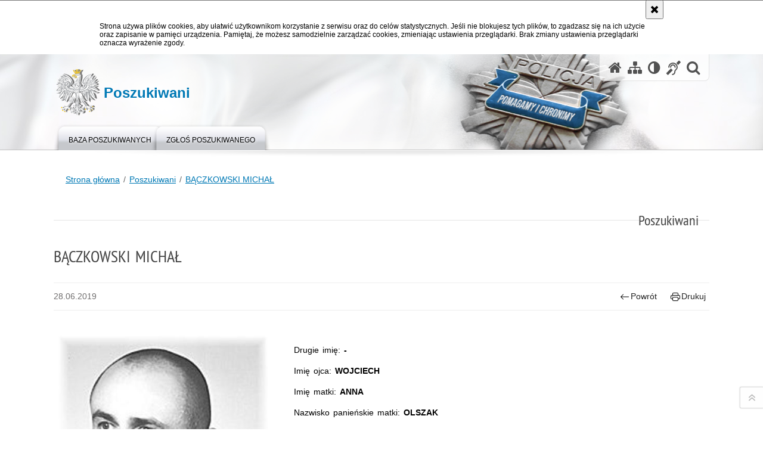

--- FILE ---
content_type: text/html; charset=UTF-8
request_url: https://poszukiwani.policja.gov.pl/pos/form/r7748708076233,BACZKOWSKI-MICHAL.html
body_size: 8269
content:
<!doctype html>
<html lang="pl">
  <head>
    <title>BĄCZKOWSKI MICHAŁ - Poszukiwani - Portal polskiej Policji</title> 
    <meta charset="UTF-8"/>
        <meta name="description" content="BĄCZKOWSKI MICHAŁ - Poszukiwani -  "/>
            <meta name="keywords" content="poszukiwani"/>
        <meta name="robots" content="Index, Follow"/>
    <meta name="author" content="Polska Policja"/>
    <meta name="robots" content="noarchive,nocache,nosnippet,noodp,noimageindex" />
    <meta name="googlebot" content="noarchive,nosnippet,noodp,noimageindex" />
    <meta name="viewport" content="width=device-width, height=device-height, initial-scale=1.0, maximum-scale=1.0" />
    <meta name="deklaracja-dostępności" content="https://poszukiwani.policja.gov.pl/pos/deklaracja-dostepnosci" />
    <meta property="og:site_name" content="Poszukiwani" />
    <meta property="og:title" content="BĄCZKOWSKI MICHAŁ" />
    <meta property="og:description" content="" />
    <meta property="og:type" content="article" />
    <meta property="og:image" content="" />
    <!--<meta name="google-site-verification" content="zjQ7Q8i1Fb06QOutZaE93qSYJVsx6x_lM-dQDLbC-1U" />-->
    <meta name="google-site-verification" content="XZdHk6gsvdnmR5UINSLxp-5mV_Kxsqd84foEfzB_6YA" />
    <meta name="msvalidate.01" content="48739066222D6AFF216B6E9C84970B5B" />
        
    <link rel="shortcut icon" href="https://poszukiwani.policja.gov.pl/favicon.ico" />
    
    <link href="/img/forum/forum.css" type="text/css" rel="stylesheet" />
    <link href="/webfonts/awesome-4.7/css/font-awesome.min.css" type="text/css" rel="stylesheet" />
    <link href="/script/baguetteBox/baguetteBox.min.css" type="text/css" rel="stylesheet" />
    <link href="/script/splide/splide-core.min.css" type="text/css" rel="stylesheet" />
    <link href="/script/mootools/vlaCalendar/styles/vlaCal-v2.11.css" type="text/css" media="screen" rel="stylesheet" />
    
    <link href="/dokumenty/szablony/dynamic/10/10-40547.css?1b398541a0" type="text/css" rel="stylesheet" />
    <link href="/dokumenty/szablonyimg/10-style-mod.css" type="text/css" rel="stylesheet" />
    <link href="/script/video/video-js/stable/video-js.min.css" rel="stylesheet" type="text/css" />    
    
                                <script src="/script/splide/splide.min.js"></script> 
    <script src="/script/video/video-js/stable/video.min.js"></script>
<script src="/script/video/video-js/stable/lang/pl.js"></script>    
                                            <script src="/dokumenty/szablony/dynamic/10/10-7003.js?v=0.46"></script>
    <script>
		window.addEvent('domready', function() { 
      		Ellipsis({
          		class: '.media strong',
          		lines: 5
        	});
      		var mooDropMenu = new dropMenu($('navmenu'));
		});
	</script>
    
	    
    
    <style type="text/css">
      .forms * { box-sizing:border-box; }
      .forms fieldset { display:flex; flex-wrap:wrap; }
      .forms fieldset > *:not(.twoRows) { width: 100% }
      #wyszukiwarka-osob .forms ins { display:flex; flex-direction:column; padding:0; }
      #wyszukiwarka-osob .forms input,
      #wyszukiwarka-osob .forms label { position:relative; top:initial; left:initial; width:100%; text-align:left; }
      #wyszukiwarka-osob .forms select { width:100%; max-height:200px; }
      #wyszukiwarka-osob .forms option { overflow:hidden; white-space:normal; text-overflow:ellipsis; margin-bottom:0.5em; line-height:150%; }
      #wyszukiwarka-osob .forms input[type=submit] { margin:0.5em 0; text-align:center; }
      .select_list { z-index:100; width:90%; }
      .select_list ul { position:relative; display:block; width:100%; height:250px; margin:0; padding:0; list-style:none; background-color:#fff; border:1px solid #ccc;     overflow:hidden; overflow-y:auto;  }
      .select_list ul li { position:relative; display:block; padding:0; margin:0 !important; }
      .select_list ul li:last-child {  }
      .select_list ul li a:link,
      .select_list ul li a:visited { position:relative; display:block; width:100%; font-size:1em; text-decoration:none; line-height:150%; padding:0.5em 1em; margin:0; overflow:hidden; white-space: normal; text-overflow: ellipsis; }
      .select_list ul li a:hover,
      .select_list ul li a:focus { background-color:#000; color:#fff; text-decoration:none; }
      @media only screen and (max-width: 25em) {
      	.okno .twoRows, 
      	.okno .threeRows { width:45.5%; }
      }
      @media only screen and (max-width: 35em) {
      	.forms .twoRows { width:100%; }
      }
      .forms .select:after { background:none; top:-7px; }
      .forms .form_input:has(input[type="checkbox"] + label, input[type="radio"] + label), .forms .form_input:has(.number):not(:has([name="remaining"])) { display:inline-flex; align-items:center; }
      .forms .form_input:has(label[for="pole116_od"]) { display:inline-flex; align-items:center; }
      .forms .form_input:has(.number) label { width:auto; margin:0 1rem 0 0; padding:0; }
      .forms .form_input:has(.number) label:last-of-type { margin: 0 1rem; }
      .forms .form_input:has(.number) label { width:auto; }
      .forms .form_input:has(#archiwums) { display:inline-flex; align-items:center; }
      .forms .form_input input[type="checkbox"]#archiwums,
      .forms .form_input input[type="checkbox"]#archiwums + label { margin:0; }
      .forms .form_input input#token { margin: 0 1rem; }
      .forms .form_input .usun { display:block; margin-top:0.5rem; }
      .forms .form_input .usun a { --svg:url("data:image/svg+xml,%3Csvg xmlns='http://www.w3.org/2000/svg' width='16' height='16' fill='rgb(0, 12, 255)' viewBox='0 0 16 16'%3E%3Cpath d='M6.5 1h3a.5.5 0 0 1 .5.5v1H6v-1a.5.5 0 0 1 .5-.5M11 2.5v-1A1.5 1.5 0 0 0 9.5 0h-3A1.5 1.5 0 0 0 5 1.5v1H1.5a.5.5 0 0 0 0 1h.538l.853 10.66A2 2 0 0 0 4.885 16h6.23a2 2 0 0 0 1.994-1.84l.853-10.66h.538a.5.5 0 0 0 0-1zm1.958 1-.846 10.58a1 1 0 0 1-.997.92h-6.23a1 1 0 0 1-.997-.92L3.042 3.5zm-7.487 1a.5.5 0 0 1 .528.47l.5 8.5a.5.5 0 0 1-.998.06L5 5.03a.5.5 0 0 1 .47-.53Zm5.058 0a.5.5 0 0 1 .47.53l-.5 8.5a.5.5 0 1 1-.998-.06l.5-8.5a.5.5 0 0 1 .528-.47M8 4.5a.5.5 0 0 1 .5.5v8.5a.5.5 0 0 1-1 0V5a.5.5 0 0 1 .5-.5'/%3E%3C/svg%3E"); background-image:var(--svg); background-position:center left; background-repeat:no-repeat; padding-left:1rem;}
      .forms .form_input .usun a::before { content:"usuń filtr"; left:1.75rem; }
      .forms .form_input .usun a:hover::before { text-decoration:underline; }
      
      .splide.posz { max-width: 480px; margin: 0 auto; }
      .splide__track { /*border-radius: 1em;*/ }
      .splide__slide { padding: 0; width: 100%; /*border-radius: 1em;*/ aspect-ratio: 3/4; overflow: hidden; }
      .splide__slide a { display: block; position: relative; }
      .splide__slide__container { aspect-ratio: 16/9; background-size: cover; }
      .splide__slide .info { position:absolute; bottom: 0; left: 0; height: auto; width:100%; background: rgba(0, 0, 0, .45); color: yellow; font-size: var(--fs); }
      .splide__slide .info .padding { margin: 2rem; }
      .splide__slide .info strong { font-size: 1.35em; font-weight: normal; line-height: 125%; }
      .splide__slide .info p { line-height: 135%; display: none; padding: 2rem 0; }
      .splide__slide img {width: 100%; height: 100%; object-fit: cover; }
      @media only screen and (min-width: 992px) {
        .splide__slide .info { left:initial;  right: 0; width: 35%; }
        .splide__slide .info p { display: inline-block; padding-top: 2rem; }
      }
      .splide__navbar { display:flex; justify-content: center; margin: 2rem; }
      .splide__navbar button { align-items:center; display: inline-flex; background: none; border: solid 1px transparent; cursor: pointer; aspect-ratio: 1; }
      .splide__navbar button svg { fill: #000; height: auto; transition: fill .1s linear; width: 2rem; }
      .splide__navbar button:hover { border-color: #0066cc; }
      .splide__navbar button:hover svg { fill: #0066cc; }
      .splide__navbar .splide__toggle svg { scale: .5; }
      .splide__arrows { display: flex; justify-content: center; }
      .splide__arrows button[disabled] { opacity: .25; }
      .splide__arrows:has(button[disabled] + button[disabled]) { opacity:0; display:none; }
      .splide__arrow--prev { transform: scaleX(-1); }
      .splide__progress__bar { height: 6px; background: #0066cc; }
      .splide__pagination { justify-self: flex-start; margin-right: auto; padding-left: 0; gap: .75em; }
      .splide__pagination li { padding: 0; width: 2rem; aspect-ratio: 1; display: inline-flex; align-items: center; justify-content: center; border: 2rem;  }
      .splide__navbar .splide__pagination__page { border: 0; border-radius: .25em; counter-reset: pagination-num; display: inline-block; height: 2rem; margin: 0 .1rem; padding: 0; position: relative; transition: background-color .2s ease,color .2s ease; width: 2rem; }
      .splide__pagination__page:before { counter-increment: pagination-num; content: counter( pagination-num ); }
      .splide__navbar .splide__pagination__page:is(:hover, .is-active) { outline: solid 1px #0066cc; outline-offset: 2px; }
      .splide__numbers { display:inline-flex; align-items:center; }
      .splide__numbers:has(:is(.current-slide, .total-slides):empty) span { display:none; }
      .splide__numbers-divider { padding-left:.5em; padding-right:.5em; }
      .current-slide:empty + .splide__numbers-divider { display:none; }
    </style>
    
        
    <style>
      ul { list-style:none; margin-left:0; }
      @media only screen and (min-width: 768px) {
      	.col-md-8 { padding-left: 3rem; }
      }
    </style>
    
            
  </head>
  
  <body class="bg">
    
    <div id="menu-scroll"></div>
    
    <!-- WCAG opcje -->
    <ul class="nav">
      <li><a href="#menu">Przejdź do menu głównego</a></li>
      <li><a href="#wtxt">Przejdź do treści</a></li>
      <li><a href="#search" id="szukaj-button-wai" aria-controls="search">Przejdź do wyszukiwarki</a></li>
      <li><a href="/pos/sitemap">Mapa strony</a></li>
    </ul>
    <!-- .WCAG opcje -->
  
    
    <div id="page">
      
      <!-- header -->
      <div id="header-wrapper">
        <header>
          <div class="inside">
            <h1 id="header-logo"><a href="/" title="Strona główna"><span></span><strong><span class="hide">BĄCZKOWSKI MICHAŁ - Poszukiwani - </span>Poszukiwani</strong></a></h1>
            <!-- header opcje -->
            <div id="header-options">
              <ul>
                <li><a href="https://poszukiwani.policja.gov.pl" aria-label="Strona główna serwisu Poszukiwani"><i class="fa fa-home"></i></a></li>
                <li><a href="/pos/sitemap" aria-label="Mapa serwisu"><i class="fa fa-sitemap"></i></a></li>
                <li><a href="/pos/wai" aria-label="Wersja tekstowa"><i class="fa fa-adjust"></i></a></li>
                <li><a href="http://bip.kgp.policja.gov.pl/kgp/jezyk-migowy/23442,dok.html" aria-label="Informacje o alternatywnych metodach komunikowania się - język migowy"><i class="fa fa-deaf" aria-hidden="true"></i></a></li>
                <li class="szukaj-buttton-init"><a href="#search" id="szukaj-button" aria-controls="search"><i class="fa fa-search"></i><span class="sr-only">Otwórz wyszukiwarkę</span></a></li>
              </ul>
              
              <nav id="mobileMenu">
                <a href="#" id="mobileMenuBtn" role="button" aria-controls="menu" aria-expanded="false">
                  <span class="sr-only">Menu</span><i class="fa fa-reorder"></i>
                </a>
              </nav>
              
            </div>
            <!-- header opcje. -->
            
            <!-- search -->
            <div id="search" class="search" tabindex="-1" aria-activedescendant="search-header">
              <div class="search__row">
                <div class="search_col">
                  <h2 class="search__header">Wyszukiwarka</h2>
                  <button id="szukaj-button-close" class="search__delete_btn">
                    <i class="fa fa-times-circle-o"></i>
                    <span class="sr-only">Zamknij wyszukiwarkę</span>
                  </button>
                </div>
              </div>
              <div class="search__row">
                <div class="search_col">
                  <form action="/pos/search" method="post" class="search__form">
                    <div class="search__fieldset">
                      <label for="szukajg" class="sr-only">szukaj</label>
                      <input type="text" id="szukajg" class="search__input" name="szukaj" placeholder="wpisz szukaną frazę" value="" />
                      <button type="submit" class="search__btn">
                        <span class="sr-only">Szukaj</span><i class="fa fa-search"></i>
                      </button>
                    </div>
                    <div class="clear"></div>
                    <div>
                      <p><a href="/pos/search">Wyszukiwarka zaawansowana</a></p>
                    </div>
                  </form>
                  
                </div>
              </div>
            </div>
            <!-- search. -->
            
          </div>
          <!-- menu -->
          <nav id="menu">
            <div class="inside">
              
<ul id="navmenu" class="mainmenu">
					<li><a href="/pos/form/5,Poszukiwani.html" target="_top"><strong><span>Baza poszukiwanych</span></strong></a>
        				</li>
					<li><a href="/pos/zglos-poszukiwanego" target="_top"><strong><span>Zgłoś poszukiwanego</span></strong></a>
        				</li>
	</ul>
            </div>
          </nav>
          <!-- menu. -->
        </header>
      </div>
      <!--  header. -->
      
      <!--  content  -->
<div id="content" class="">
<nav id="sciezka-navi" aria-label="Ścieżka okruszków"><ul id="sciezka-naviUl">
<li><a href="/pos/">Strona główna</a></li>

	<li><span></span><a href="/pos/form/5,Poszukiwani.html">Poszukiwani</a></li>	

	<li><span></span><a href="/pos/form/r7748708076233,BACZKOWSKI-MICHAL.html">BĄCZKOWSKI MICHAŁ</a></li>	

</ul></nav>
  <div class="naglowekBig">
    <h2>Poszukiwani</h2> 
    <div id="text-size">
      <p>Rozmiar czcionki</p>
      <div class="button"><a href="#" class="a tips" id="resize12"><span></span>czcionka normalna</a></div>
      <div class="button"><a href="#" class="aa tips" id="resize14"><span></span>czcionka średnia</a></div>
      <div class="button"><a href="#" class="aaa tips" id="resize16"><span></span>czcionka duża</a></div>
    </div>
  </div>
  <!-- subcontent -->
  <div id="wtxt" class="subAll">
    <article class="txt">
  <div class="head">
    <h2>BĄCZKOWSKI MICHAŁ</h2>
    <div id="drukuj">
      <span class="data">28.06.2019</span>
      <div class="button"><a href="javascript:history.go(-1)" title="Powrót" class="wstecz"><span></span>Powrót</a></div>
      <div class="button"><a href="javascript:winopen('/pos/form/r7748708076233,BACZKOWSKI-MICHAL.print',700,600)" title="Drukuj" class="drukuj"><span></span>Drukuj</a></div>     
    </div>
    <div class="clear"></div>
  </div>
  <section class="grid" style="margin:3em auto;">
    <div class="col col-12 col-md-4">
            <section id="image-carousel" class="splide posz" aria-label="Poszukiwany BĄCZKOWSKI MICHAŁ">
        <div class="splide__track">
          <ul class="splide__list">
                        <li class="splide__slide">
              <a href="/dokumenty/form/10-7748708076233-108.jpg" class="ceraBox" rel="gallery" title="BĄCZKOWSKI MICHAŁ"><img src="/dokumenty/form/10-7748708076233-108.jpg" alt="BĄCZKOWSKI MICHAŁ" /></a>
			</li>
            						          </ul>
        </div>
        
        <div class="splide__navbar" style="justify-content:space-between">
          
          <div class="splide__numbers" style="display:inline-flex; align-items:center;">
            <span class="current-slide"></span><span class="splide__numbers-divider"> / </span><span class="total-slides"></span>
          </div>
          
          <div class="splide__arrows">
            
            <button class="splide__arrow splide__arrow--prev">
              <svg viewBox="0 0 40 40"><path d="m31.9 13.4-1.41 1.41 4.21 4.21h-33.1v2h33.1l-4.21 4.21 1.41 1.41 5.21-5.21 1.42-1.41-1.42-1.41z"></path></svg>
            </button>
            <button class="splide__arrow splide__arrow--next">
              <svg viewBox="0 0 40 40"><path d="m31.9 13.4-1.41 1.41 4.21 4.21h-33.1v2h33.1l-4.21 4.21 1.41 1.41 5.21-5.21 1.42-1.41-1.42-1.41z"></path></svg>
            </button>
          </div>
        
        </div>
        
      </section>
      <script>
        document.addEventListener('DOMContentLoaded', function () {
        
        const splide = new Splide('#image-carousel', {
        	pagination: false,
        	i18n: {
				prev: 'Poprzedni slajd',
				next: 'Następny slajd',
  				first: 'Pierwszy slajd',
  				last: 'Ostatni slajd',
  				slideX: 'Idź do slajdu numer %s',
  				pageX: 'Idź do strony %s',
  				play: 'Rozpocznij autoprzewijanie',
  				pause: 'Zatrzymaj autoprzewijanie',
  				select:	'Wybierz slajd do pokazania',
  				slideLabel:	'Slajd %s z %s',
  			}
        });
        
        const currentSlideElem = document.querySelector('.current-slide');
        const totalSlidesElem = document.querySelector('.total-slides');
        
        function update() {
        
        	const index = splide.index;
        	
        	if (splide.length > 1) {
        		if (currentSlideElem) currentSlideElem.textContent = index + 1;
        		if (totalSlidesElem) totalSlidesElem.textContent = splide.length;
        	}
        
        }
        
        splide.on('mounted move', update);
        splide.mount();
      });
        
      if (document.querySelector('.splide__list')) {
    	baguetteBox.run('.splide__list');
      };

      </script>
            
      <div class="okno" style="margin:0; padding:1rem;">
        <p class="align_center">
          <a href="/pos/zglos-poszukiwanego" rel="nofollow" class="button alert" title="Zgłoś miejsce pobytu poszukiwanego">Zgłoś osobę!!!</a>
        </p>
        <p class="align_center"><a href="mailto:poszukiwani@policja.gov.pl" rel="nofollow" class="link">poszukiwani@policja.gov.pl</a></p>
        <p class="align_center">Zadzwoń: <b>997</b> lub <b>112</b></p>
      </div>
      
    </div>
    <div class="col col-12 col-md-8">
      <p>Drugie imię: <strong>-</strong></p>
      <p>Imię ojca: <strong>WOJCIECH</strong></p>
      <p>Imię matki: <strong>ANNA</strong></p>
      <p>Nazwisko panieńskie matki: <strong>OLSZAK</strong></p>
      <p>Płeć: <strong>mężczyzna</strong></p>
      <p>Miejsce urodzenia: <strong>PUŁAWY</strong></p>
      <p>Data urodzenia: <strong>1974-07-05</strong></p>
      <p>Pseudonim: <strong>-</strong></p>
      <p>Ostatnie miejsce zameldowania: <strong>LUBLIN, DOŻYNKOWA 7D/1</strong></p>
      <p>Obywatelstwo: <strong>POLSKA</strong></p>
      
      <p aria-hidden="true">&nbsp;</p>
      
      <p>Podstawa poszukiwania przez jednostki policji:</p>
      <ul><li>LU Komisariat Nr 2 Lublin, ul. Walecznych 120-127 Lublin<br/>telefon: 47 811 4572<br/>fax: 47 8111593<br/>email: kp2.kmplublin@lu.policja.gov.pl<br/><br/>poszukuje na podstawie: Art. 190 § 1 Grożenie innej osobie popełnieniem przestępstwa na jej szkodę lub szkodę osoby najbliższej, jeżeli groźba wzbudza w zagrożonym uzasadnioną obawę, że będzie spełniona (groźba karalna)</li></ul>      
      <p>Poszukujące jednostki policji:</p>
      <ul>
        <li><a href="">LU KWP Lublin</a></li>
      </ul>
      
      
      <p>Podstawy poszukiwań:</p>
      <ul>
                <li><a href="/pos/form/p106s952,Art-190-1-Grozenie-innej-osobie-popelnieniem-przestepstwa-na-jej-szkode-lub-szko.html">Art. 190 § 1 Grożenie innej osobie popełnieniem przestępstwa na jej szkodę lub szkodę osoby najbliższej, jeżeli groźba wzbudza w zagrożonym uzasadnioną obawę, że będzie spełniona (groźba karalna)</a></li>
              </ul>
      
      <p aria-hidden="true">&nbsp;</p>
      
      <p><em>Cechy rysopisowe</em>:</p><ul><li>SYLWETKA: ubiór schludny, mężczyzna, sylwetka szczupła, wysmukła</li><li>WŁOSY: włosy: uczesanie do góry, włosy ciemnoblondwargi średnie</li><li>USZY / UCHO: uszy normalne</li><li>NOS: kolor nosa naturalny, nos średni</li><li>OCZY / OKO: oczy normalnie osadzone</li><li>CZOŁO: czoło średnie</li><li>TWARZ: twarz owalna</li></ul>      <p>Wzrost: <strong>171-175 CM</strong></p>      <p>Kolor oczu: <strong>CIEMNE</strong></p>
    </div>
  </section>
  <div class="clear"></div>
</article>

<aside id="opcje-strony" style="height:40px">
  
   <div class="social-share">
    <ul>
      <li>
        <a href="https://www.facebook.com/sharer/sharer.php?u=https://poszukiwani.policja.gov.pl/pos/form/r7748708076233,BACZKOWSKI-MICHAL.html"
        	type="button"
        	role="button"
        	class="facebook" 
        	aria-hidden="true" 
        	tabindex="-1" 	
        	aria-label="Facebook">
          	<svg role="img" viewBox="0 0 24 24" xmlns="http://www.w3.org/2000/svg"><path d="M24 12.073c0-6.627-5.373-12-12-12s-12 5.373-12 12c0 5.99 4.388 10.954 10.125 11.854v-8.385H7.078v-3.47h3.047V9.43c0-3.007 1.792-4.669 4.533-4.669 1.312 0 2.686.235 2.686.235v2.953H15.83c-1.491 0-1.956.925-1.956 1.874v2.25h3.328l-.532 3.47h-2.796v8.385C19.612 23.027 24 18.062 24 12.073z"/></svg>
              Udostępnij
        </a>
      </li>
      <li>
        <a href="https://twitter.com/intent/tweet?text=BĄCZKOWSKI MICHAŁ&amp;url=https://poszukiwani.policja.gov.pl/pos/form/r7748708076233,BACZKOWSKI-MICHAL.html" 
        	type="button"
        	role="button"        
        	class="twitter" 
        	aria-hidden="true" tabindex="-1" 
        	aria-label="Twitter">
          	<svg role="img" viewBox="0 0 24 24" xmlns="http://www.w3.org/2000/svg"><path d="M23.953 4.57a10 10 0 01-2.825.775 4.958 4.958 0 002.163-2.723c-.951.555-2.005.959-3.127 1.184a4.92 4.92 0 00-8.384 4.482C7.69 8.095 4.067 6.13 1.64 3.162a4.822 4.822 0 00-.666 2.475c0 1.71.87 3.213 2.188 4.096a4.904 4.904 0 01-2.228-.616v.06a4.923 4.923 0 003.946 4.827 4.996 4.996 0 01-2.212.085 4.936 4.936 0 004.604 3.417 9.867 9.867 0 01-6.102 2.105c-.39 0-.779-.023-1.17-.067a13.995 13.995 0 007.557 2.209c9.053 0 13.998-7.496 13.998-13.985 0-.21 0-.42-.015-.63A9.935 9.935 0 0024 4.59z"/></svg>
              Tweet
        </a>
      </li>
    </ul>
  </div>
  
   
</aside>
        <div class="mleft"></div>
    <div class="mright"></div>
    <!-- subcontent.  --> 
    <div class="clear"></div>
  </div>  
</div>
<!--  content. -->      
      <!-- footer -->
      <footer>
        <div id="footer-top">
          <div class="footer-content">
            <div class="pad20">Na portalu widnieją tylko wizerunki i dane osób, wobec których organy poszukujące (Prokuratury lub Sądy) wydały zgodę na publikację listu gończego. Pobieranie danych i wizerunków osób poszukiwanych i zaginionych ze stron serwisu, a następnie umieszczanie na innych niż policyjne stronach internetowych jest dozwolone, jednak w takiej sytuacji odpowiedzialność za aktualność publikacji spoczywa na administratorze publikującego portalu. Wszelkie roszczenia związane z publikowaniem bądź kopiowaniem zawartości serwisu na stronach innych niż policyjne proszę kierować do administratorów właściwych stron sieci Internet.</div>
          </div>
        </div>
        <div id="footer-bottom">
          <div class="footer-content">
            <ul>
              <li style="width:190px;">
                <h2>Policja <span lang="en_gb">online</span></h2>
                <ul id="social">
                  <li><a href="/pos/rss" class="rss" title="RSS">Kanał RSS</a></li>
                  <li><a href="http://www.youtube.com/user/PolicjaPL" target="_blank" class="yt">Odwiedź nas na <span lang="en_gb">YouTube</span></a></li>
                  <li><a href="https://www.facebook.com/PolicjaPL" target="_blank" class="fb">Odwiedź nas na <span lang="en_gb">Facebook</span></a></li>
                  <li><a href="https://www.instagram.com/policja_kgp/" target="_blank" class="in">Odwiedź nas na <span lang="en_gb">Instagram</span></a></li>
                  <li><a href="https://twitter.com/PolskaPolicja" target="_blank" class="tw">Odwiedź nas na <span lang="en_gb">Twitter</span></a></li>
                </ul>
              </li>
              <li style="width:auto;">
                <h2>Biuletyn Informacji Publicznej</h2>
                <span class="bip"></span>
                <a href="https://kgp.bip.policja.gov.pl" target="_blank">BIP KGP</a>
              </li>
              <li style="width:auto;">
                <h2>Redakcja serwisu</h2>
                <a href="javascript:void(location.href='mailto:'+String.fromCharCode(112,111,114,116,97,108,64,112,111,108,105,99,106,97,46,103,111,118,46,112,108))">Kontakt z redakcją</a>
              </li>
              <li style="width:auto;">
                <h2>Dostępność</h2>
                <a href="https://poszukiwani.policja.gov.pl/pos/deklaracja-dostepnosci">Deklaracja dostępności</a>
              </li>
              <li style="width:auto;">
                <h2>Nota prawna</h2>
                Chcesz wykorzystać materiał<br/>z serwisu Poszukiwani.<br/>
                <a href="https://poszukiwani.policja.gov.pl/pol/wolnytekst/46616,dok.html">Zapoznaj się z zasadami</a><br/>
                <a href="https://poszukiwani.policja.gov.pl/pol/wolnytekst/59485,dok.html">Polityka prywatności</a>
              </li>
              <li style="width:auto;">
                <h2>Inne wersje portalu</h2>
                <a href="/pos/wai" class="wai"><span>Wersja tekstowa</span></a><br/>
                <a href="https://info.policja.pl/ine/"><span lang="en_GB">About Polish Police</span></a><br/>
			</li>
            </ul>
            <div class="clear"></div>
          </div>
        </div>
      </footer>
      <!-- footer .-->
      
    </div>
    
    <!-- GoToTop  -->
    <div id="back-to-top"><a href="#page" title="Powrót na górę strony"><span></span><span class="sr-only">Powrót na górę strony</span></a></div>
    <!-- GoToTop  .-->
    
  </body>
</html><!-- 0.014290 / WebAdministrator (14.01.2026 13:05) //--><!-- GZIP Buffer //-->